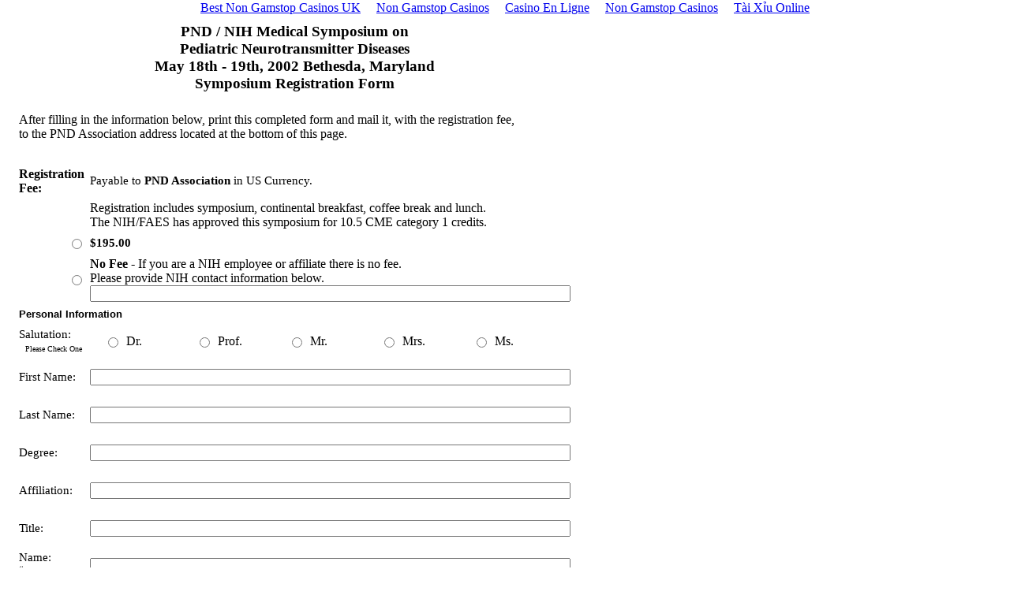

--- FILE ---
content_type: text/html; charset=utf-8
request_url: https://www.pndassoc.org/Symp03.html
body_size: 3920
content:
<!DOCTYPE html PUBLIC "-//W3C//DTD HTML 4.0 Transitional//EN"><html><head>
	<meta http-equiv="Content-Type" content="text/html; charset=UTF-8"/>
<title>PND - Pediatric Neurotransmitter Disease Website - </title>
	<link rel="canonical" href="https://pndassoc.org/Symp03.html" />
<meta name="keywords" content="neurotransmitter, neurological, metabolism, rare, pediatric, disease, disorder, ssadh, aladd, tyrosine, hydroxylase, gtp, cyclohydrolase, dopamine, orepinephrine, epinephrine, serotonin, gamma-aminobytric, gaba, hypotonia, dystonia, ataxia, tremors, retardation, cerebal, palsy, undiagnosed"/>
</head>
<body bgcolor="white" marginheight="0" marginwidth="0" topmargin="0" leftmargin="0"><div style="text-align: center;"><a href="https://www.skinsupport.org.uk/" style="padding: 5px 10px;">Best Non Gamstop Casinos UK</a><a href="https://nva.org.uk/" style="padding: 5px 10px;">Non Gamstop Casinos</a><a href="https://www.hibruno.com/" style="padding: 5px 10px;">Casino En Ligne</a><a href="https://www.rivieramultimedia.co.uk/" style="padding: 5px 10px;">Non Gamstop Casinos</a><a href="https://www.argostherapeutics.com/" style="padding: 5px 10px;">Tài Xỉu Online</a></div>
<!--the following tr and td are part of a table that is started in the include and finished at the bottom of this page-->
<table>
  <tbody><tr>
    <td width="10"></td>
    <td rowspan="1" colspan="1" width="501" border="0"><!--start nested table for content here--> <table cellspacing="7" cellpadding="0" width="689" height="1053">
      <tbody><tr>
        <td colspan="11" valign="middle" width="645" height="26">
          <h3 align="center"><span style="mso-bidi-font-size: 12.0pt; font-family: Garamond">PND / NIH Medical Symposium on<br/>
          Pediatric Neurotransmitter Diseases<br/>
          May 18th  -  19th, 2002 Bethesda, Maryland<br/>
          Symposium Registration Form</span></h3>
        </td>
      </tr>
      <tr>
        <td colspan="11" valign="middle" width="645" height="19">After filling
          in the information below, print this completed form and mail it, with
          the registration fee,<br/>
          to the PND Association address located at the
          bottom of this page.</td>
      </tr>
      <tr>
        <td colspan="11" valign="middle" width="645" height="19"><span style="font-size:11.0pt;mso-bidi-font-size:12.0pt;font-family:Garamond">
          </span></td>
      </tr>
      <tr>
        <td valign="middle" width="198" height="21"><b><span style="font-size:12.0pt;font-family:&#34;Times New Roman&#34;;
mso-fareast-font-family:&#34;Times New Roman&#34;;mso-ansi-language:EN-US;mso-fareast-language:
EN-US;mso-bidi-language:AR-SA">Registration Fee:</span></b></td>
        <td valign="middle" colspan="10" height="21" width="549"><span style="font-size: 11.0pt; mso-bidi-font-size: 12.0pt; font-family: Garamond">Payable
          to <b>PND Association </b>in US Currency.</span></td>
      </tr>
      <tr>
        <td valign="middle" width="198" height="21" align="right"></td>
        <td valign="middle" colspan="10" height="21" width="549"><font size="3">Registration
          includes symposium, continental
          breakfast, coffee break and lunch.<br/>
          The NIH/FAES has approved this symposium for 10.5 CME category 1 credits.</font></td>
      </tr>
      <tr>
        <td valign="middle" width="198" height="21" align="right"><span style="font-size:12.0pt;font-family:&#34;Times New Roman&#34;;
mso-fareast-font-family:&#34;Times New Roman&#34;;mso-ansi-language:EN-US;mso-fareast-language:
EN-US;mso-bidi-language:AR-SA"><input type="radio" name="r_salutation" value="Dr."/></span></td>
        <td valign="middle" colspan="10" height="21" width="549"><span style="font-size: 11.0pt; mso-bidi-font-size: 12.0pt; font-family: Garamond"><b>$195.00</b>
 </span></td>
      </tr>
      <tr>
        <td valign="middle" width="198" height="21" align="right"><span style="font-size:12.0pt;font-family:&#34;Times New Roman&#34;;
mso-fareast-font-family:&#34;Times New Roman&#34;;mso-ansi-language:EN-US;mso-fareast-language:
EN-US;mso-bidi-language:AR-SA"><input type="radio" name="r_salutation" value="Dr."/></span></td>
        <td valign="middle" colspan="10" height="21" width="549"><b>No Fee</b> - <font size="3">If
          you are a NIH employee or affiliate there is no fee.<br/>
          Please provide NIH contact information below. </font><span style="font-size:10.0pt;font-family:Arial;
mso-fareast-font-family:&#34;Times New Roman&#34;;mso-ansi-language:EN-US;mso-fareast-language:
EN-US;mso-bidi-language:AR-SA"><input type="TEXT" name="r_zip" size="74"/></span>
        </td>
      </tr>
      <tr>
        <td valign="middle" width="645" colspan="11" height="18"><b><span style="font-size:10.0pt;font-family:Arial;
mso-fareast-font-family:&#34;Times New Roman&#34;;mso-ansi-language:EN-US;mso-fareast-language:
EN-US;mso-bidi-language:AR-SA">Personal Information</span></b></td>
      </tr>
      <tr>
        <td valign="middle" width="198" height="36"><span style="font-size: 11.0pt; mso-bidi-font-size: 12.0pt; font-family: Garamond; mso-fareast-font-family: Times New Roman; mso-bidi-font-family: Times New Roman; mso-ansi-language: EN-US; mso-fareast-language: EN-US; mso-bidi-language: AR-SA">Salutation:<br/>
            </span><span style="mso-bidi-font-size: 12.0pt; font-family: Garamond; mso-fareast-font-family: Times New Roman; mso-bidi-font-family: Times New Roman; mso-ansi-language: EN-US; mso-fareast-language: EN-US; mso-bidi-language: AR-SA"><font size="1">Please
          Check One</font></span></td>
        <td valign="middle" bordercolordark="#000000" height="36" align="right" width="33"><span style="font-size:12.0pt;font-family:&#34;Times New Roman&#34;;
mso-fareast-font-family:&#34;Times New Roman&#34;;mso-ansi-language:EN-US;mso-fareast-language:
EN-US;mso-bidi-language:AR-SA"><input type="radio" name="r_salutation" value="Dr."/></span></td>
        <td valign="middle" height="36" width="54">Dr.</td>
        <td valign="middle" height="36" align="right" width="33"><span style="font-size:12.0pt;font-family:&#34;Times New Roman&#34;;
mso-fareast-font-family:&#34;Times New Roman&#34;;mso-ansi-language:EN-US;mso-fareast-language:
EN-US;mso-bidi-language:AR-SA"><input type="radio" name="r_salutation" value="Dr."/></span></td>
        <td valign="middle" height="36" width="54">Prof.</td>
        <td valign="middle" height="36" align="right" width="33"><span style="font-size:12.0pt;font-family:&#34;Times New Roman&#34;;
mso-fareast-font-family:&#34;Times New Roman&#34;;mso-ansi-language:EN-US;mso-fareast-language:
EN-US;mso-bidi-language:AR-SA"><input type="radio" name="r_salutation" value="Dr."/></span></td>
        <td valign="middle" height="36" width="54">Mr.</td>
        <td valign="middle" height="36" align="right" width="33"><span style="font-size:12.0pt;font-family:&#34;Times New Roman&#34;;
mso-fareast-font-family:&#34;Times New Roman&#34;;mso-ansi-language:EN-US;mso-fareast-language:
EN-US;mso-bidi-language:AR-SA"><input type="radio" name="r_salutation" value="Dr."/></span></td>
        <td valign="middle" height="36" width="54">Mrs.</td>
        <td valign="middle" height="36" align="right" width="33"><span style="font-size:12.0pt;font-family:&#34;Times New Roman&#34;;
mso-fareast-font-family:&#34;Times New Roman&#34;;mso-ansi-language:EN-US;mso-fareast-language:
EN-US;mso-bidi-language:AR-SA"><input type="radio" name="r_salutation" value="Dr."/></span></td>
        <td valign="middle" height="36" width="80">Ms.</td>
      </tr>
      <tr>
        <td valign="middle" width="198" height="41"><span style="font-size: 11.0pt; mso-bidi-font-size: 12.0pt; font-family: Garamond; mso-fareast-font-family: Times New Roman; mso-bidi-font-family: Times New Roman; mso-ansi-language: EN-US; mso-fareast-language: EN-US; mso-bidi-language: AR-SA">First
          Name:</span></td>
        <td valign="middle" colspan="10" height="41" width="549">
          <span style="font-size:10.0pt;font-family:Arial;
mso-fareast-font-family:&#34;Times New Roman&#34;;mso-ansi-language:EN-US;mso-fareast-language:
EN-US;mso-bidi-language:AR-SA"><input type="TEXT" name="r_zip" size="74"/></span>
        </td>
      </tr>
      <tr>
        <td valign="middle" width="198" height="41"><span style="font-size: 11.0pt; mso-bidi-font-size: 12.0pt; font-family: Garamond; mso-fareast-font-family: Times New Roman; mso-bidi-font-family: Times New Roman; mso-ansi-language: EN-US; mso-fareast-language: EN-US; mso-bidi-language: AR-SA">Last
          Name:</span></td>
        <td valign="middle" colspan="10" height="41" width="549">
          <span style="font-size:10.0pt;font-family:Arial;
mso-fareast-font-family:&#34;Times New Roman&#34;;mso-ansi-language:EN-US;mso-fareast-language:
EN-US;mso-bidi-language:AR-SA"><input type="TEXT" name="r_zip" size="74"/></span>
        </td>
      </tr>
      <tr>
        <td valign="middle" width="198" height="41"><span style="font-size: 11.0pt; mso-bidi-font-size: 12.0pt; font-family: Garamond; mso-fareast-font-family: Times New Roman; mso-bidi-font-family: Times New Roman; mso-ansi-language: EN-US; mso-fareast-language: EN-US; mso-bidi-language: AR-SA">Degree:</span></td>
        <td valign="middle" colspan="10" height="41" width="549">
          <span style="font-size:10.0pt;font-family:Arial;
mso-fareast-font-family:&#34;Times New Roman&#34;;mso-ansi-language:EN-US;mso-fareast-language:
EN-US;mso-bidi-language:AR-SA"><input type="TEXT" name="r_zip" size="74"/></span>
        </td>
      </tr>
      <tr>
        <td valign="middle" width="198" height="41"><span style="font-size: 11.0pt; mso-bidi-font-size: 12.0pt; font-family: Garamond; mso-fareast-font-family: Times New Roman; mso-bidi-font-family: Times New Roman; mso-ansi-language: EN-US; mso-fareast-language: EN-US; mso-bidi-language: AR-SA">Affiliation:</span></td>
        <td valign="middle" colspan="10" height="41" width="549">
          <span style="font-size:10.0pt;font-family:Arial;
mso-fareast-font-family:&#34;Times New Roman&#34;;mso-ansi-language:EN-US;mso-fareast-language:
EN-US;mso-bidi-language:AR-SA"><input type="TEXT" name="r_zip" size="74"/></span>
        </td>
      </tr>
      <tr>
        <td valign="middle" width="198" height="41"><span style="font-size: 11.0pt; mso-bidi-font-size: 12.0pt; font-family: Garamond; mso-fareast-font-family: Times New Roman; mso-bidi-font-family: Times New Roman; mso-ansi-language: EN-US; mso-fareast-language: EN-US; mso-bidi-language: AR-SA">Title:</span></td>
        <td valign="middle" colspan="10" height="41" width="549">
          <span style="font-size:10.0pt;font-family:Arial;
mso-fareast-font-family:&#34;Times New Roman&#34;;mso-ansi-language:EN-US;mso-fareast-language:
EN-US;mso-bidi-language:AR-SA"><input type="TEXT" name="r_zip" size="74"/></span>
        </td>
      </tr>
      <tr>
        <td valign="middle" width="198" height="41"><span style="font-size: 11.0pt; mso-bidi-font-size: 12.0pt; font-family: Garamond; mso-fareast-font-family: Times New Roman; mso-bidi-font-family: Times New Roman; mso-ansi-language: EN-US; mso-fareast-language: EN-US; mso-bidi-language: AR-SA">Name:<br/>
          </span><span style="mso-bidi-font-size: 12.0pt; font-family: Garamond; mso-fareast-font-family: Times New Roman; mso-bidi-font-family: Times New Roman; mso-ansi-language: EN-US; mso-fareast-language: EN-US; mso-bidi-language: AR-SA"><font size="1">(to
          appear on your <br/>
          conference badge)</font></span></td>
        <td valign="middle" colspan="10" height="41" width="549">
          <span style="font-size:10.0pt;font-family:Arial;
mso-fareast-font-family:&#34;Times New Roman&#34;;mso-ansi-language:EN-US;mso-fareast-language:
EN-US;mso-bidi-language:AR-SA"><input type="TEXT" name="r_zip" size="74"/></span>
        </td>
      </tr>
      <tr>
        <td valign="middle" width="198" height="41"><span style="font-size: 11.0pt; mso-bidi-font-size: 12.0pt; font-family: Garamond; mso-fareast-font-family: Times New Roman; mso-bidi-font-family: Times New Roman; mso-ansi-language: EN-US; mso-fareast-language: EN-US; mso-bidi-language: AR-SA">Address:</span></td>
        <td valign="middle" colspan="10" height="41" width="549">
          <span style="font-size:10.0pt;font-family:Arial;
mso-fareast-font-family:&#34;Times New Roman&#34;;mso-ansi-language:EN-US;mso-fareast-language:
EN-US;mso-bidi-language:AR-SA"><input type="TEXT" name="r_zip" size="74"/></span>
        </td>
      </tr>
      <tr>
        <td valign="middle" width="198" height="41"><span style="font-size: 11.0pt; mso-bidi-font-size: 12.0pt; font-family: Garamond; mso-fareast-font-family: Times New Roman; mso-bidi-font-family: Times New Roman; mso-ansi-language: EN-US; mso-fareast-language: EN-US; mso-bidi-language: AR-SA">Address:</span></td>
        <td valign="middle" colspan="10" height="41" width="549">
          <span style="font-size:10.0pt;font-family:Arial;
mso-fareast-font-family:&#34;Times New Roman&#34;;mso-ansi-language:EN-US;mso-fareast-language:
EN-US;mso-bidi-language:AR-SA"><input type="TEXT" name="r_zip" size="74"/></span>
        </td>
      </tr>
      <tr>
        <td valign="middle" width="198" height="41"><span style="font-size: 11.0pt; mso-bidi-font-size: 12.0pt; font-family: Garamond; mso-fareast-font-family: Times New Roman; mso-bidi-font-family: Times New Roman; mso-ansi-language: EN-US; mso-fareast-language: EN-US; mso-bidi-language: AR-SA">City:</span></td>
        <td valign="middle" colspan="10" height="41" width="549">
          <span style="font-size:10.0pt;font-family:Arial;
mso-fareast-font-family:&#34;Times New Roman&#34;;mso-ansi-language:EN-US;mso-fareast-language:
EN-US;mso-bidi-language:AR-SA"><input type="TEXT" name="r_zip" size="74"/></span>
        </td>
      </tr>
      <tr>
        <td valign="middle" width="198" height="41"><span style="font-size: 11.0pt; mso-bidi-font-size: 12.0pt; font-family: Garamond; mso-fareast-font-family: Times New Roman; mso-bidi-font-family: Times New Roman; mso-ansi-language: EN-US; mso-fareast-language: EN-US; mso-bidi-language: AR-SA">State:</span></td>
        <td valign="middle" colspan="10" height="41" width="549">
          <span style="font-size:10.0pt;font-family:Arial;
mso-fareast-font-family:&#34;Times New Roman&#34;;mso-ansi-language:EN-US;mso-fareast-language:
EN-US;mso-bidi-language:AR-SA"><input type="TEXT" name="r_zip" size="74"/></span>
        </td>
      </tr>
      <tr>
        <td valign="middle" width="198" height="41"><span style="font-size: 11.0pt; mso-bidi-font-size: 12.0pt; font-family: Garamond; mso-fareast-font-family: Times New Roman; mso-bidi-font-family: Times New Roman; mso-ansi-language: EN-US; mso-fareast-language: EN-US; mso-bidi-language: AR-SA">Postal
          Code:</span></td>
        <td valign="middle" colspan="10" height="41" width="549">
          <span style="font-size:10.0pt;font-family:Arial;
mso-fareast-font-family:&#34;Times New Roman&#34;;mso-ansi-language:EN-US;mso-fareast-language:
EN-US;mso-bidi-language:AR-SA"><input type="TEXT" name="r_zip" size="19"/></span>
        </td>
      </tr>
      <tr>
        <td valign="middle" width="198" height="41"><span style="font-size: 11.0pt; mso-bidi-font-size: 12.0pt; font-family: Garamond; mso-fareast-font-family: Times New Roman; mso-bidi-font-family: Times New Roman; mso-ansi-language: EN-US; mso-fareast-language: EN-US; mso-bidi-language: AR-SA">Country:</span></td>
        <td valign="middle" colspan="10" height="41" width="549">
          <span style="font-size:10.0pt;font-family:Arial;
mso-fareast-font-family:&#34;Times New Roman&#34;;mso-ansi-language:EN-US;mso-fareast-language:
EN-US;mso-bidi-language:AR-SA"><input type="TEXT" name="r_zip" size="74"/></span>
        </td>
      </tr>
      <tr>
        <td valign="middle" width="198" height="41"><span style="font-size: 11.0pt; mso-bidi-font-size: 12.0pt; font-family: Garamond; mso-fareast-font-family: Times New Roman; mso-bidi-font-family: Times New Roman; mso-ansi-language: EN-US; mso-fareast-language: EN-US; mso-bidi-language: AR-SA">Business
          Telephone:</span></td>
        <td valign="middle" colspan="10" height="41" width="549">
          <span style="font-size:10.0pt;font-family:Arial;
mso-fareast-font-family:&#34;Times New Roman&#34;;mso-ansi-language:EN-US;mso-fareast-language:
EN-US;mso-bidi-language:AR-SA"><input type="TEXT" name="r_zip" size="19"/></span>
        </td>
      </tr>
      <tr>
        <td valign="middle" width="198" height="41"><span style="font-size: 11.0pt; mso-bidi-font-size: 12.0pt; font-family: Garamond; mso-fareast-font-family: Times New Roman; mso-bidi-font-family: Times New Roman; mso-ansi-language: EN-US; mso-fareast-language: EN-US; mso-bidi-language: AR-SA">Fax:</span></td>
        <td valign="middle" colspan="10" height="41" width="549">
          <span style="font-size:10.0pt;font-family:Arial;
mso-fareast-font-family:&#34;Times New Roman&#34;;mso-ansi-language:EN-US;mso-fareast-language:
EN-US;mso-bidi-language:AR-SA"><input type="TEXT" name="r_zip" size="19"/></span>
        </td>
      </tr>
      <tr>
        <td valign="middle" width="198" height="41"><span style="font-size: 11.0pt; mso-bidi-font-size: 12.0pt; font-family: Garamond; mso-fareast-font-family: Times New Roman; mso-bidi-font-family: Times New Roman; mso-ansi-language: EN-US; mso-fareast-language: EN-US; mso-bidi-language: AR-SA">Email:</span></td>
        <td valign="middle" colspan="10" height="41" width="549">
          <span style="font-size:10.0pt;font-family:Arial;
mso-fareast-font-family:&#34;Times New Roman&#34;;mso-ansi-language:EN-US;mso-fareast-language:
EN-US;mso-bidi-language:AR-SA"><input type="TEXT" name="r_zip" size="19"/></span>
        </td>
      </tr>
      <tr>
        <td valign="middle" width="198" height="41"><span style="font-size:10.0pt;font-family:Arial;
mso-fareast-font-family:&#34;Times New Roman&#34;;mso-ansi-language:EN-US;mso-fareast-language:
EN-US;mso-bidi-language:AR-SA">Require assistance:</span></td>
        <td valign="middle" colspan="10" height="41" width="549">
          <span style="font-size:10.0pt;font-family:Arial;
mso-fareast-font-family:&#34;Times New Roman&#34;;mso-ansi-language:EN-US;mso-fareast-language:
EN-US;mso-bidi-language:AR-SA"><input type="TEXT" name="r_zip" size="74"/></span>
        </td>
      </tr>
      <tr>
        <td valign="middle" width="198" height="1"></td>
        <td valign="middle" colspan="10" height="1" width="549"></td>
      </tr>
      <tr>
        <td valign="middle" width="645" height="1" colspan="11">
          <font face="Garamond" size="3">The NIH/FAES is accredited by the
          Accreditation Council for Continuing Medical Education to sponsor
          continuing medical education for physicians.</font></td>
      </tr>
      <tr>
        <td valign="middle" width="645" height="1" colspan="11">
          <font face="Garamond" size="3">The NIH/FAES designates this
          educational activity for a maximum of 10.5 hours in category 1 credit
          towards the AMA Physician&#39;s Recognition Award.  Each physician
          should claim only those hours of credit actually spent in the
          educational activity.</font></td>
      </tr>
      <tr>
        <td valign="middle" width="645" height="1" colspan="11">
          <p align="center">If you require additional information or assistance
          in competing this form, please contact us at<br/>
          (516) 937-0049 (phone and
          fax) or <span style="font-size:12.0pt;font-family:&#34;Times New Roman&#34;;
mso-fareast-font-family:&#34;Times New Roman&#34;;mso-ansi-language:EN-US;mso-fareast-language:
EN-US;mso-bidi-language:AR-SA"><a href="/cdn-cgi/l/email-protection#2979676d6979676d685a5a464a07465b4e">PND@PNDA</a></span><a href="/cdn-cgi/l/email-protection#8edec0cacedec0cacffdfde1eda0e1fce9"><span style="font-size: 12.0pt; font-family: Times New Roman; mso-fareast-font-family: Times New Roman; mso-ansi-language: EN-US; mso-fareast-language: EN-US; mso-bidi-language: AR-SA">SSOC.ORG</span></a></p></td>
      </tr>
      <tr>
        <td valign="middle" width="645" height="1" colspan="11">
          <p align="center">After filling in the registration form, print the
          completed form and mail it, with the <br/>
 registration fee of $195 payable in US
          currency to the PND Association at:</p></td>
      </tr>
      <tr>
        <td valign="middle" width="167" height="1" colspan="3">
          <p align="left"></p></td>
        <td valign="middle" width="468" height="1" colspan="8">
          <span style="font-size:14.0pt;mso-bidi-font-size:12.0pt;
font-family:&#34;Times New Roman&#34;;mso-fareast-font-family:&#34;Times New Roman&#34;;
mso-ansi-language:EN-US;mso-fareast-language:EN-US;mso-bidi-language:AR-SA">The
          PND Association<br/>
          Attn: Medical Symposium Registration<br/>
          6 Nathan Drive<br/>
          Plainview, NY 11803
          </span></td>
      </tr>
      <tr>
        <td valign="middle" width="645" height="1" colspan="11"></td>
      </tr>
    </tbody></table>
           <p class="MsoNormal"><span style="font-size:11.0pt;mso-bidi-font-size:10.0pt;
font-family:Garamond"><span style="mso-tab-count:1">           
          </span><a href="Symp01.html">Symposium Main Page</a> <o:p> <br/>
           </o:p></span>
          <span style="font-size:11.0pt;mso-bidi-font-size:10.0pt;font-family:Garamond;
mso-fareast-font-family:&#34;Times New Roman&#34;;mso-bidi-font-family:&#34;Times New Roman&#34;;
mso-ansi-language:EN-US;mso-fareast-language:EN-US;mso-bidi-language:AR-SA"><span style="mso-tab-count:1">           
          </span><a href="Symp02.html">Symposium Program Schedule</a> </span>
      </p>
    <p></p></td>
  </tr>
</tbody></table>
<hr/>
<center><font face="arial, helvetica" size="2">
<a href="default.html">[Home]</a> <a href="https://gdalabel.org.uk/">Casinos Not on Gamstop</a> 
<a href="whataren.html">[What are Neurotransmitters]</a> 
<a href="whatarep.html">[What are PND&#39;s]</a> 
<a href="disease.html">[Disease Information]</a> 
<a href="testing.html">[Testing]</a> 
<a href="diseasedata.html">[Disease Databases]</a> 
<a href="registry.html">[Family and Professional Registry]</a> 
<a href="new.html">[What&#39;s New] </a> <br/>
<a href="boardofdir.html">[Board of Directors]</a> 
<a href="pndboard.html">[Medical &amp; Scientific Board]</a> 
<a href="literature.html">[Literature]</a> 
<a href="links.html">[Helpful Links]</a> 
<a href="kids.html">[Our Kids]</a> 
<a href="online.html">[Online Support Group]</a> 
<a href="symposium.html">[First Symposium on PND&#39;S]</a> 
</font>
<br/>
</center>
<br/><br/>

  
 

<div style="text-align:center"><h2>Digital discoveries</h2><ul style="list-style:none;padding-left:0"><li><a href="https://www.niramontana.com/">Casino Senza Autoesclusione</a></li><li><a href="https://www.oraclize.it/">Casino Non Aams</a></li><li><a href="https://www.progettomarzotto.org/">Casino Non Aams Sicuri</a></li><li><a href="https://www.urban-leaf.com/">Casino En Ligne Sans Verification</a></li><li><a href="https://gdalabel.org.uk/">Casinos Not On Gamstop</a></li><li><a href="https://www.wildlifetrust.org.uk/">Casinos Not On Gamstop</a></li><li><a href="https://tescobagsofhelp.org.uk/">Casino Not On Gamstop</a></li><li><a href="https://drive-alive.co.uk/">Non Gamstop Casino</a></li><li><a href="https://www.clintoncards.co.uk/">Non Gamstop Casinos</a></li><li><a href="https://thouarsetmoi.fr/">Paris Sportif Crypto</a></li><li><a href="https://www.lafiba.org/">Meilleur Casino En Ligne</a></li><li><a href="https://www.face-online.org.uk/">Slots Not On Gamstop</a></li><li><a href="https://www.smallcharityweek.com/">Non Gamstop Casinos Uk</a></li><li><a href="https://pride-events.co.uk/">Casinos Not On Gamstop</a></li><li><a href="https://torontosversion.com/">Online Casino Canada</a></li><li><a href="https://energypost.eu/">Casinos Not On Gamstop</a></li><li><a href="https://www.unearthedsounds.co.uk/">Non Gamstop Casino Sites UK</a></li><li><a href="https://epik.org.uk/">Best Non Gamstop Casinos</a></li><li><a href="https://picsociety.uk/">UK Casino Not On Gamstop</a></li><li><a href="https://www.marathondessables.co.uk/">Gambling Sites Not On Gamstop</a></li><li><a href="https://www.cheshirewestmuseums.org/non-gamstop-casinos-uk/">Best Non Gamstop Casinos</a></li><li><a href="https://www.reseauconsigne.com/">Meilleur Casino En Ligne</a></li><li><a href="https://www.thehotelcollection.co.uk/casinos-not-on-gamstop/">Casinos Not On Gamstop</a></li><li><a href="https://equal-ist.eu/">Online Casino Sites UK</a></li><li><a href="https://uic.fr/">Meilleur Casino En Ligne</a></li><li><a href="https://www.uberrock.co.uk/">Gambling Sites Not On Gamstop</a></li><li><a href="https://www.gmcuk.org/">Sports Betting Sites Not On Gamstop</a></li><li><a href="https://www.lezionisulsofa.it/">Casino Non Aams</a></li><li><a href="https://www.crid.be/">Sites De Paris Sportifs En Belgique</a></li><li><a href="https://www.molenbike.be/">Meilleur Casino En Ligne Belgique</a></li><li><a href="https://www.acheter-actions.fr/">Meilleur Casino En Ligne En Belgique</a></li><li><a href="https://www.edmaster.it/">Scommesse Online Bitcoin</a></li><li><a href="https://www.sondages-en-france.fr/">Paris Sportif Ufc</a></li><li><a href="https://www.kayabukinosato.com/">オンライン カジノ 仮想通貨</a></li><li><a href="https://www.isorg.fr/">Meilleur Casino En Ligne France</a></li><li><a href="https://neowordpress.fr/">Casino En Ligne France</a></li><li><a href="https://www.liceoeconomicosociale.it/">Siti Non Aams Legali In Italia</a></li><li><a href="https://maconscienceecolo.com/">Nouveaux Casino En Ligne</a></li><li><a href="https://thegarretpodcast.com/">Crypto Casino Malaysia</a></li></ul></div><script data-cfasync="false" src="/cdn-cgi/scripts/5c5dd728/cloudflare-static/email-decode.min.js"></script><script defer src="https://static.cloudflareinsights.com/beacon.min.js/vcd15cbe7772f49c399c6a5babf22c1241717689176015" integrity="sha512-ZpsOmlRQV6y907TI0dKBHq9Md29nnaEIPlkf84rnaERnq6zvWvPUqr2ft8M1aS28oN72PdrCzSjY4U6VaAw1EQ==" data-cf-beacon='{"version":"2024.11.0","token":"733eeda3f9e54ef7bcd1a206a3e969d0","r":1,"server_timing":{"name":{"cfCacheStatus":true,"cfEdge":true,"cfExtPri":true,"cfL4":true,"cfOrigin":true,"cfSpeedBrain":true},"location_startswith":null}}' crossorigin="anonymous"></script>
</body></html>